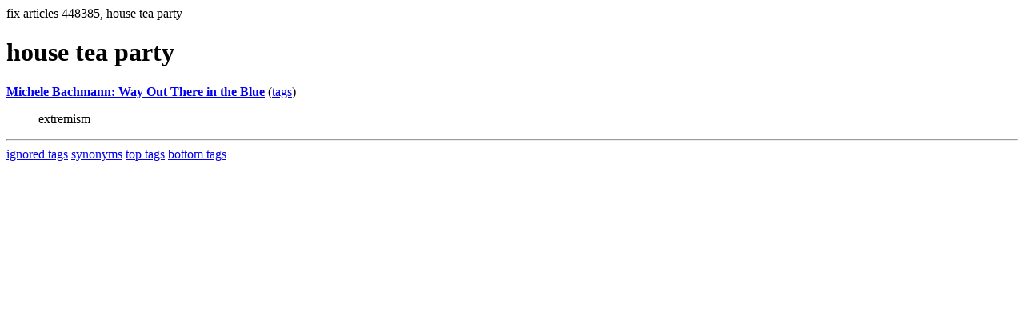

--- FILE ---
content_type: text/html; charset=UTF-8
request_url: https://la.indymedia.org/tags/tags.php?id=448385
body_size: 503
content:
fix articles 448385, house tea party<html>
<head>
<title>Los Angeles Indymedia : tag : house tea party</title>
</head>
<body>
<div id="tagedit" onclick="document.getElementById('frm').style.display='block'">
		<H1>house tea party</H1>
</div>
<form id="frm" style="display:none" method="POST" action="fixtag.php">
  <input type="hidden" name="id" value="448385" />
  <input type="checkbox" name="ignore" value="ignore">ignore</input><br />
  synonym:<input type="text" name="synonym"><br />
  <input type="submit">
</form>
<p><b><a href='/display.php?id=247072'>Michele Bachmann: Way Out There in the Blue</a></b></a> (<a  href='index.php?id=247072'>tags</a>)<blockquote>extremism</blockquote><hr>
<a href="ignored.php">ignored tags</a>
<a href="synonym.php">synonyms</a>
<a href="toptags.php">top tags</a>
<a href="worsttags.php">bottom tags</a>

</body>
</html>
